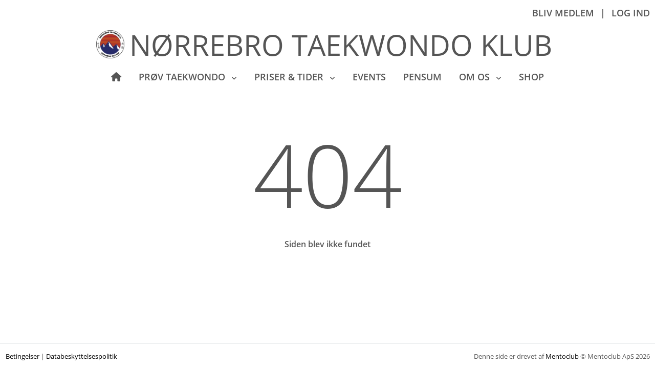

--- FILE ---
content_type: text/html; charset=utf-8
request_url: https://www.sonbong.dk/default.aspx
body_size: 3616
content:
<!DOCTYPE html>
<html lang="da">
<head>
        <script defer type="text/javascript" charset="UTF-8" src="https://eu.cookie-script.com/s/74d1b5f52d220ac3dd7f28b321d857d7.js"></script>
    <!-- Global site tag (gtag.js) - Google Analytics -->
    <script async src="https://www.googletagmanager.com/gtag/js?id=UA-43412134-7"></script>
    <script>
        window.dataLayer = window.dataLayer || [];
        function gtag() { dataLayer.push(arguments); }
        gtag('js', new Date());
        gtag('config', 'UA-43412134-7');
    </script>
    <meta charset="utf-8" />
    <meta name="viewport" content="width=device-width, initial-scale=1.0, shrink-to-fit=no" />
    <title>Siden blev ikke fundet | N&#xF8;rrebro Taekwondo Klub</title>
        <link rel="apple-touch-icon" sizes="180x180" href="https://d3hfbrl2zs4uhl.cloudfront.net/noerrebrotkd/favicon/apple-touch-icon.png">
        <link rel="icon" type="image/png" sizes="32x32" href="https://d3hfbrl2zs4uhl.cloudfront.net/noerrebrotkd/favicon/favicon-32x32.png">
        <link rel="icon" type="image/png" sizes="16x16" href="https://d3hfbrl2zs4uhl.cloudfront.net/noerrebrotkd/favicon/favicon-16x16.png">
        <link rel="manifest" href="https://d3hfbrl2zs4uhl.cloudfront.net/noerrebrotkd/favicon/site.webmanifest" crossorigin="anonymous">
        <link rel="mask-icon" href="https://d3hfbrl2zs4uhl.cloudfront.net/noerrebrotkd/favicon/safari-pinned-tab.svg" color="#afafaf">
        <link rel="shortcut icon" href="https://d3hfbrl2zs4uhl.cloudfront.net/noerrebrotkd/favicon/favicon.ico">
        <meta name="msapplication-config" content="https://d3hfbrl2zs4uhl.cloudfront.net/noerrebrotkd/favicon/browserconfig.xml">
        <meta name="theme-color" content="#ffffff">
    <link href="https://cdn.jsdelivr.net/npm/bootstrap@5.1.3/dist/css/bootstrap.min.css" rel="stylesheet" integrity="sha384-1BmE4kWBq78iYhFldvKuhfTAU6auU8tT94WrHftjDbrCEXSU1oBoqyl2QvZ6jIW3" crossorigin="anonymous" />
    <link rel="preload" as="font" type="font/woff2" crossorigin href="/css/fontawesome/webfonts/fa-regular-400.woff2" />
    <link rel="preload" as="font" type="font/woff2" crossorigin href="/css/fontawesome/webfonts/fa-solid-900.woff2" />
    <link rel="stylesheet" href="/css/fontawesome/css/mento-fontawesome.min.css?v=0Wlj-UuvlQdS_rJ_qVlopFLm8mO_Xye_8DCy5gt05Ck&amp;v=0Wlj-UuvlQdS_rJ_qVlopFLm8mO_Xye_8DCy5gt05Ck" href="/css/fontawesome/css/mento-fontawesome.min.css" />
    
    
        <link rel="stylesheet" href="https://cdnjs.cloudflare.com/ajax/libs/animate.css/4.1.1/animate.min.css" media="print" onload="this.media='all'" />
    
    <link rel="stylesheet" href="/js/plugins/hs.megamenu/hs.megamenu.css" />
    <link rel="stylesheet" href="https://cdn.jsdelivr.net/npm/semantic-ui@2.5.0/dist/components/sidebar.min.css" />
    <link rel="preload" as="font" type="font/woff2" crossorigin href="/css/opensans/OpenSansSemiBoldLatin.woff2" />
    <link rel="preload" as="font" type="font/woff2" crossorigin href="/css/opensans/OpenSansLatin.woff2" />
    <link rel="preload" as="font" type="font/woff2" crossorigin href="/css/opensans/OpenSansLightLatin.woff2" />
    <link rel="stylesheet" href="/css/opensans.css?v=RpsybMqIqE2Mw5wpZuANG_8NpWtmeIOCS5bzPH2EJDA&amp;v=RpsybMqIqE2Mw5wpZuANG_8NpWtmeIOCS5bzPH2EJDA" href="/css/opensans.css" />
        <link href="/css/mentoclub.css?v=2XYXYkK6BNJwk6_68jtOxfNrljI" rel="stylesheet" />
    <link href="/style.css?v=23" rel="stylesheet" type="text/css" />
        <link href="https://d3hfbrl2zs4uhl.cloudfront.net/noerrebrotkd/css/custom-46.css" rel="stylesheet" type="text/css" />
    <script src="https://cdn.jsdelivr.net/npm/bootstrap@5.1.3/dist/js/bootstrap.bundle.min.js" integrity="sha384-ka7Sk0Gln4gmtz2MlQnikT1wXgYsOg+OMhuP+IlRH9sENBO0LRn5q+8nbTov4+1p" crossorigin="anonymous"></script>
    <script defer src="/lib/semantic-ui/components/sidebar.js?v=HyrzXriz33GldtKjcWbTOdfGUWg"></script>
    <script defer src="/js/mentoclub.js?v=5bqWXIIc40_4V2dg0EedBczoSGY"></script>
</head>
<body class="layout-semiboxed   preload">
    <div b-oridt34108 id="fb-root"></div>
    <script async defer crossorigin="anonymous" src="https://connect.facebook.net/da_DK/sdk.js#xfbml=1&version=v10.0&appId=2094056917523200&autoLogAppEvents=1" nonce="tZrNArYf"></script>
    <div b-oridt34108 class="ui sidebar push no-print">
        <div b-oridt34108 class="hidden-sm hidden-md hidden-lg hide-btn">
            <button b-oridt34108 type="button" class="navbar-toggle btn btn-primary" onclick="$('.ui.sidebar').sidebar('hide');">
                <i b-oridt34108 class="fas fa-times"></i>
            </button>
        </div>
        <nav class="navbar">
    <div class="navbar-collapse">
        <ul class="navbar-nav metismenu" id="side-menu">
            <li class="nav-item ">
                <a href="/" class="nav-link"><span class="nav-label">Forside</span></a>
            </li>
                    <li class="nav-item">
                        <a class="nav-link" href="javascript:void(0);">
                            <span class="nav-label">Pr&#xF8;v taekwondo</span><span class="fa arrow"></span>
                        </a>
                        <ul class="nav-second-level mm-collapse" id="nav-m-hold-86"
                            aria-labelledby="nav-m-hold-86">
                                    <li class="">
                                            <a href="/hold-86/familietraening-3--5-aar" class="nav-link"><span class="nav-label">Familietr&#xE6;ning 3 - 5 &#xE5;r</span></a>
                                    </li>
                                    <li class="">
                                            <a href="/hold-86/familiehold" class="nav-link"><span class="nav-label">Kampsport for b&#xF8;rn</span></a>
                                    </li>
                                    <li class="">
                                            <a href="/hold-86/ungdom-12--17-aar" class="nav-link"><span class="nav-label">Kampsport for unge</span></a>
                                    </li>
                                    <li class="">
                                            <a href="/hold-86/voksen" class="nav-link"><span class="nav-label">Kampsport for voksne</span></a>
                                    </li>
                        </ul>
                    </li>
                    <li class="nav-item">
                        <a class="nav-link" href="javascript:void(0);">
                            <span class="nav-label">Priser &amp; tider</span><span class="fa arrow"></span>
                        </a>
                        <ul class="nav-second-level mm-collapse" id="nav-m-priser--tider"
                            aria-labelledby="nav-m-priser--tider">
                                    <li class="">
                                            <a href="/priser--tider/hold" class="nav-link"><span class="nav-label">Priser</span></a>
                                    </li>
                                    <li class="">
                                            <a href="/priser--tider/traeningstider" class="nav-link"><span class="nav-label">Tr&#xE6;ningstider</span></a>
                                    </li>
                        </ul>
                    </li>
                    <li class="nav-item ">
                            <a href="/events" class="nav-link"><span class="nav-label">Events</span></a>
                    </li>
                    <li class="nav-item ">
                            <a href="/pensum" class="nav-link"><span class="nav-label">Pensum</span></a>
                    </li>
                    <li class="nav-item">
                        <a class="nav-link" href="javascript:void(0);">
                            <span class="nav-label">Om os</span><span class="fa arrow"></span>
                        </a>
                        <ul class="nav-second-level mm-collapse" id="nav-m-om-os"
                            aria-labelledby="nav-m-om-os">
                                    <li class="">
                                            <a href="/om-os/bestyrelse" class="nav-link"><span class="nav-label">Bestyrelse</span></a>
                                    </li>
                                    <li class="">
                                            <a href="/om-os/download-40" class="nav-link"><span class="nav-label">Download</span></a>
                                    </li>
                                    <li class="">
                                            <a href="/om-os/saadan-finder-du-os" class="nav-link"><span class="nav-label">S&#xE5;dan finder du os</span></a>
                                    </li>
                                    <li class="">
                                            <a href="/om-os/kontakt" class="nav-link"><span class="nav-label">Kontakt</span></a>
                                    </li>
                        </ul>
                    </li>
                    <li class="nav-item ">
                            <a href="/webshop" class="nav-link"><span class="nav-label">Shop</span></a>
                    </li>
        </ul>
    </div>
</nav>
    </div>
    <main b-oridt34108 class="pusher">
        <header b-oridt34108 class="header no-print padding-top-10 position-relative">
            <div b-oridt34108 class="header-section">
                <button b-oridt34108 type="button" class="navbar-toggle btn btn-primary d-lg-none" onclick="$('.ui.sidebar').sidebar('show');">
                    <i b-oridt34108 class="fas fa-bars"></i>
                </button>
                <div b-oridt34108 class="container">
                    <div class="row d-lg-flex flex-md-row align-items-center margin-bottom-15 mb-lg-1 text-center no-print height-30">
    <div class="col-12 col-lg-6 text-lg-start mb-0 d-none d-lg-block">
            <div class="fb-like" data-href="https://www.facebook.com/oneclubonedream/" data-width="" data-layout="button_count" data-action="like" data-size="small" data-share="false"></div>
    </div>
    <div class="col-12 col-lg-6 margin-top-20 mt-lg-0">
        <ul class="list-inline text-uppercase font-weight-600 mb-0 font-size-12 text-lg-end mega-menu header-links">
                    <li class="list-inline-item"><a href="/create">Bliv medlem</a></li>
                    <li class="list-inline-item">|</li>
                <li class="list-inline-item"><a href="/login">Log ind</a></li>
        </ul>
    </div>
</div>
<div class="row d-lg-flex flex-md-row no-print">
    <div class="col text-center">
        <a href="/" class="navbar-brand justify-content-center d-flex margin-bottom-10 mb-lg-0 align-items-center">
                        <img src="https://d3hfbrl2zs4uhl.cloudfront.net/noerrebrotkd/img/logo-rgb-transparent-png-97.png" id="img_logo" alt="logo" class="float-start margin-right-10" style="max-height: 55px;">
                    <h1 class="text-uppercase site-name site-name-lg ">N&#xF8;rrebro Taekwondo Klub</h1>
        </a>
    </div>
</div>
<nav class="navbar navbar-expand-lg padding-0 mega-menu">
    <div class="container">
        <div class="collapse navbar-collapse flex-sm-row">
            <ul class="navbar-nav text-uppercase font-weight-600 m-auto">
                <li class="nav-item margin-lr-10 ">
                    <a href="/" class="nav-link"><i class="fas fa-home"></i></a>
                </li>
                        <li class="nav-item margin-lr-10 hs-has-sub-menu " data-animation-in="animate__fadeIn animate__faster" data-animation-out="animate__fadeOut animate__faster">
                            <a id="nav-link-pages" class="nav-link" href="javascript:void(0);"
                               aria-haspopup="true"
                               aria-expanded="false"
                               aria-controls="nav-hold-86">
                                Pr&#xF8;v taekwondo
                            </a>
                            <ul class="hs-sub-menu list-unstyled shadow brd-top brd-primary brd-top-2" id="nav-hold-86"
                                aria-labelledby="nav-hold-86">
                                        <li class="dropdown-item ">
                                                <a href="/hold-86/familietraening-3--5-aar" class="nav-link">Familietr&#xE6;ning 3 - 5 &#xE5;r</a>
                                        </li>
                                        <li class="dropdown-item ">
                                                <a href="/hold-86/familiehold" class="nav-link">Kampsport for b&#xF8;rn</a>
                                        </li>
                                        <li class="dropdown-item ">
                                                <a href="/hold-86/ungdom-12--17-aar" class="nav-link">Kampsport for unge</a>
                                        </li>
                                        <li class="dropdown-item ">
                                                <a href="/hold-86/voksen" class="nav-link">Kampsport for voksne</a>
                                        </li>
                            </ul>
                        </li>
                        <li class="nav-item margin-lr-10 hs-has-sub-menu " data-animation-in="animate__fadeIn animate__faster" data-animation-out="animate__fadeOut animate__faster">
                            <a id="nav-link-pages" class="nav-link" href="javascript:void(0);"
                               aria-haspopup="true"
                               aria-expanded="false"
                               aria-controls="nav-priser--tider">
                                Priser &amp; tider
                            </a>
                            <ul class="hs-sub-menu list-unstyled shadow brd-top brd-primary brd-top-2" id="nav-priser--tider"
                                aria-labelledby="nav-priser--tider">
                                        <li class="dropdown-item ">
                                                <a href="/priser--tider/hold" class="nav-link">Priser</a>
                                        </li>
                                        <li class="dropdown-item ">
                                                <a href="/priser--tider/traeningstider" class="nav-link">Tr&#xE6;ningstider</a>
                                        </li>
                            </ul>
                        </li>
                        <li class="nav-item margin-lr-10 ">
                                <a href="/events" class="nav-link">Events</a>
                        </li>
                        <li class="nav-item margin-lr-10 ">
                                <a href="/pensum" class="nav-link">Pensum</a>
                        </li>
                        <li class="nav-item margin-lr-10 hs-has-sub-menu " data-animation-in="animate__fadeIn animate__faster" data-animation-out="animate__fadeOut animate__faster">
                            <a id="nav-link-pages" class="nav-link" href="javascript:void(0);"
                               aria-haspopup="true"
                               aria-expanded="false"
                               aria-controls="nav-om-os">
                                Om os
                            </a>
                            <ul class="hs-sub-menu list-unstyled shadow brd-top brd-primary brd-top-2" id="nav-om-os"
                                aria-labelledby="nav-om-os">
                                        <li class="dropdown-item ">
                                                <a href="/om-os/bestyrelse" class="nav-link">Bestyrelse</a>
                                        </li>
                                        <li class="dropdown-item ">
                                                <a href="/om-os/download-40" class="nav-link">Download</a>
                                        </li>
                                        <li class="dropdown-item ">
                                                <a href="/om-os/saadan-finder-du-os" class="nav-link">S&#xE5;dan finder du os</a>
                                        </li>
                                        <li class="dropdown-item ">
                                                <a href="/om-os/kontakt" class="nav-link">Kontakt</a>
                                        </li>
                            </ul>
                        </li>
                        <li class="nav-item margin-lr-10 ">
                                <a href="/webshop" class="nav-link">Shop</a>
                        </li>
            </ul>
        </div>
    </div>
</nav>
                </div>
            </div>
        </header>
        <section b-oridt34108 class="container page-content">
            <div class="row">
    <div class="col-12 error-page text-center">
        <h1>404</h1>
        <h3 class="font-bold margin-bottom-20">Siden blev ikke fundet</h3>
    </div>
</div>
        </section>
        <footer b-oridt34108 class="no-print">
            <div b-oridt34108 class="container">
                <div b-oridt34108 class="row">
                    <div b-oridt34108 class="col-md-6 align-self-center text-center text-md-start">
                        <div b-oridt34108 class="d-lg-flex">
                            <ul b-oridt34108 class="list-inline margin-bottom-0">
                                <li b-oridt34108 class="list-inline-item">
                                    <a b-oridt34108 href="/terms">Betingelser</a>
                                </li>
                                <li b-oridt34108 class="list-inline-item">
                                    <span b-oridt34108>|</span>
                                </li>
                                <li b-oridt34108 class="list-inline-item">
                                    <a b-oridt34108 href="/gdpr">Databeskyttelsespolitik</a>
                                </li>
                            </ul>
                        </div>
                    </div>
                    <div b-oridt34108 class="col-md-6 align-self-center text-center text-md-end">
                        <ul b-oridt34108 class="list-inline mb-0">
                            <li b-oridt34108 class="list-inline-item">
                                Denne side er drevet af <a b-oridt34108 href="https://www.mentoclub.com/" target="_blank" title="Foreningsadministration i øjenhøjde">Mentoclub</a> © Mentoclub ApS 2026
                            </li>
                        </ul>
                    </div>
                </div>
            </div>
        </footer>
    </main>
    <div class="modal inmodal fade" id="dynModal" tabindex="-1" role="dialog" aria-hidden="true">
</div>
    <script src="https://code.jquery.com/jquery-3.6.4.min.js" integrity="sha256-oP6HI9z1XaZNBrJURtCoUT5SUnxFr8s3BzRl+cbzUq8=" crossorigin="anonymous"></script>
    <script src="/js/touchhandlers.js?v=yIJcU5NmyUsLM1a6slAJki3gtmI"></script>
    
<script defer src="https://static.cloudflareinsights.com/beacon.min.js/vcd15cbe7772f49c399c6a5babf22c1241717689176015" integrity="sha512-ZpsOmlRQV6y907TI0dKBHq9Md29nnaEIPlkf84rnaERnq6zvWvPUqr2ft8M1aS28oN72PdrCzSjY4U6VaAw1EQ==" data-cf-beacon='{"version":"2024.11.0","token":"fc27b0791dd14a3db84abef187d94e40","r":1,"server_timing":{"name":{"cfCacheStatus":true,"cfEdge":true,"cfExtPri":true,"cfL4":true,"cfOrigin":true,"cfSpeedBrain":true},"location_startswith":null}}' crossorigin="anonymous"></script>
</body>
</html>


--- FILE ---
content_type: text/css
request_url: https://www.sonbong.dk/style.css?v=23
body_size: 970
content:
a{color:#000}a:focus,a:hover{color:#000}.brd-primary{border-color:#000 !important}.navbar-nav .active>.nav-link{color:#000}::-moz-selection{background-color:#000}::selection{background-color:#000}.bg-primary ::-moz-selection{color:#000}.bg-primary ::selection{color:#000}.show>.btn-primary.dropdown-toggle{color:#fff;background-color:#000;border-color:transparent;box-shadow:none !important}.show>.btn-primary.dropdown-toggle:hover,.show>.btn-primary.dropdown-toggle:focus,.show>.btn-primary.dropdown-toggle:active,.show>.btn-primary.dropdown-toggle.active,.show>.btn-primary.dropdown-toggle.fc-button-active,.show>.btn-primary.dropdown-toggle.disabled,.show>.btn-primary.dropdown-toggle:disabled{border-color:#1a1a1a !important;background-color:#1a1a1a !important}.show>.btn-primary.dropdown-toggle:hover,.show>.btn-primary.dropdown-toggle:focus,.show>.btn-primary.dropdown-toggle:active,.show>.btn-primary.dropdown-toggle.active,.show>.btn-primary.dropdown-toggle.fc-button-active,.show>.btn-primary.dropdown-toggle.disabled,.show>.btn-primary.dropdown-toggle:disabled{color:#fff}.btn-primary,.fc .fc-button-primary{color:#fff;background-color:#000;border-color:transparent;box-shadow:none !important}.btn-primary:hover,.btn-primary:focus,.btn-primary:active,.btn-primary.active,.btn-primary.fc-button-active,.btn-primary.disabled,.btn-primary:disabled,.fc .fc-button-primary:hover,.fc .fc-button-primary:focus,.fc .fc-button-primary:active,.fc .fc-button-primary.active,.fc .fc-button-primary.fc-button-active,.fc .fc-button-primary.disabled,.fc .fc-button-primary:disabled{border-color:#1a1a1a !important;background-color:#1a1a1a !important}.btn-primary:hover,.btn-primary:focus,.btn-primary:active,.btn-primary.active,.btn-primary.fc-button-active,.btn-primary.disabled,.btn-primary:disabled,.fc .fc-button-primary:hover,.fc .fc-button-primary:focus,.fc .fc-button-primary:active,.fc .fc-button-primary.active,.fc .fc-button-primary.fc-button-active,.fc .fc-button-primary.disabled,.fc .fc-button-primary:disabled{color:#fff}.list-group-item.active{background-color:#000;border-color:#000;color:#fff}.headline h1,.headline h2,.headline h3,.headline h4{border-bottom:2px solid #000}.color-primary--hover:hover{color:#000}.form-control:focus,.form-select:focus,.single-line:focus,.choices.is-focused{border-color:#000}.has-success .form-control,.has-success .form-control:focus,.has-success .form-select,.has-success .form-select:focus{border-color:#000}.has-success .control-label{color:#000}.input-group-focus *:not(label),.input-group-focus *:not(label):focus{border-color:#000 !important}.contact-item .upper div.function span{margin-right:3px;color:#000}.event-list>.row:nth-child(even) a time{background-color:#000}.event-list .row .col:nth-child(even) a time{background-color:#000}.headline .instagram-header a{border-bottom:2px solid #000}.profile-leftmenu .list-group-item .label.msg-count{background-color:#000}.card .card-header .dropdown span:hover{color:#000}.filter-by-block h1{background:#000}.checkbox-list .checkbox:hover i{border-color:#000}.checkbox-list .checkbox input:focus+i{border-color:#000}.checkbox-list .checkbox input+i:after{color:#000}.checkbox-list .checkbox input:checked+i{border-color:#000}.checkbox-list .checkbox small a{color:#000}.slider-snap .noUi-connect{background:#000}.shop-badge .badge{background:#000;color:#fff}.product-description h4.title-name a:hover{color:#000}.onoffswitch-label{border:2px solid #000}.onoffswitch-inner .onoffswitch-active{background-color:#000}.onoffswitch-switch{border:2px solid #000}.ui.multiple.dropdown>.label{background-color:#000}.wizard>.steps .number{background-color:#000;color:#fff}.wizard>.steps .disabled .number{border:1px solid #000}.datepicker .datepicker-days table thead th{border-color:#000}.logo-header .name{color:#000}.news .post-shares li span{background:#000}.site-name{color:#555}.navbar-nav>.nav-item>a{color:#555;font-size:18px}.header-links a{color:#555}.video-cover-header{color:#fff}.video-cover-text{color:FFF}.cover-video .site-name{color:#555}.cover-video .navbar-nav>.nav-item>a{color:#555}.cover-video .header-links a,.cover-video .header-links .list-inline-item{color:#555}.cover-video .site-name{display:block}.cover-video #img_logo{display:block}body.pushable{background:#fff !important}


--- FILE ---
content_type: text/css
request_url: https://d3hfbrl2zs4uhl.cloudfront.net/noerrebrotkd/css/custom-46.css
body_size: -98
content:
.header-links {
	font-size: 18px !important;
}